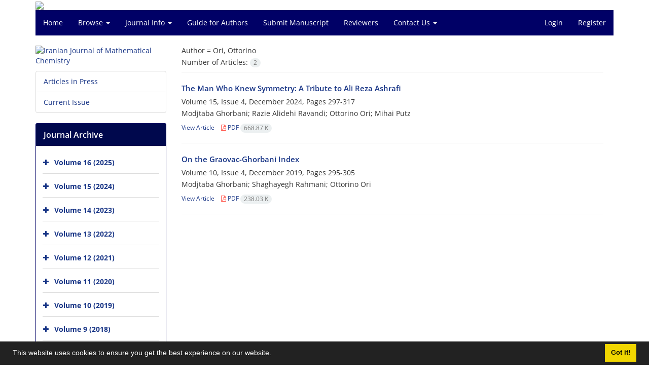

--- FILE ---
content_type: text/html; charset=UTF-8
request_url: https://ijmc.kashanu.ac.ir/?_action=article&au=318961&_au=Ori,%20Ottorino
body_size: 5487
content:
<!DOCTYPE html>
<html lang="en">
	<head>
		<meta charset="utf-8" />
		<title>Iranian Journal of Mathematical Chemistry - Articles List</title>

		<!-- favicon -->
		<link rel="shortcut icon" type="image/ico" href="./data/ijmc/coversheet/favicon.ico" />

		<!-- mobile settings -->
		<meta name="viewport" content="width=device-width, maximum-scale=1, initial-scale=1, user-scalable=0" />
		<!--[if IE]><meta http-equiv='X-UA-Compatible' content='IE=edge,chrome=1'><![endif]-->

		<!-- user defined metatags -->
					<meta name="keywords" content="Iranian Journal of Mathematical Chemistry,IJMC" />
					<meta name="description" content="Iranian Journal of Mathematical Chemistry (IJMC)" />
		
		<!-- WEB FONTS : use %7C instead of | (pipe) -->
		<!-- CORE CSS -->
		<link href="./themes/base/front/assets/plugins/bootstrap/css/bootstrap.min.css?v=0.02" rel="stylesheet" type="text/css" />
		<link href="./inc/css/ju_css.css" rel="stylesheet" type="text/css" />
		<link href="./themes/old/front/assets/css/header.css?v=0.015" rel="stylesheet" type="text/css" />
		<!-- RTL CSS -->
		
					<link href="./themes/base/front/assets/plugins/bootstrap/css/bootstrap-ltr.min.css" rel="stylesheet" type="text/css"  />
			<link href=" ./themes/base/front/assets/css/gfonts-OpenSans.css" rel="stylesheet" type="text/css" />
		

		<!-- user defined metatags-->
				<link href="./data/ijmc/coversheet/stl_front.css?v=0.12" rel="stylesheet" type="text/css" />
		
		<!-- Feed-->
		<link rel="alternate" type="application/rss+xml" title="RSS feed" href="./ju.rss" />
		<script type="text/javascript" src="./inc/js/app.js?v=0.1"></script>
		

		<!-- Extra Style Scripts -->
		
		<!-- Extra Script Scripts -->
			</head>
	<body class="ltr len">
		<div class="container" id="header">
			<div class="row">
				<div class="col-xs-12 text-center">
								<img src="./data/ijmc/coversheet/head_en.jpg" class="img-responsive text-center" style="display:-webkit-inline-box; width: 100%;" >
								</div>
			</div>
		</div>

		<div class="container">
		<div class="row">

			<div class="col-xs-12 col-lg-12  col-md-12 text-center">
			<nav class="navbar navbar-default noborder nomargin noradius" role="navigation">
            <div class="container-fluid nopadding" >
              <div class="navbar-header" style="background: #FFFFFF;">
                <button type="button" class="navbar-toggle" data-toggle="collapse" data-target="#bs-example-navbar-collapse-1">
                  <span class="sr-only">Toggle navigation</span>
                  <span class="icon-bar"></span>
                  <span class="icon-bar"></span>
                  <span class="icon-bar"></span>
                </button>
                <!-- <a class="navbar-brand" href="#">Brand</a> -->
              </div>

              <!-- Collect the nav links, forms, and other content for toggling -->
              <div class="collapse navbar-collapse nopadding" id="bs-example-navbar-collapse-1">
                <ul class="nav navbar-nav">
								<li><a href="././"> Home</a></li>
							<li class="dropdown">
                    <a href="" class="dropdown-toggle" data-toggle="dropdown">Browse <b class="caret"></b></a>
                    <ul class="dropdown-menu">
											<li><a href="./?_action=current">Current Issue</a></li>
					<li class="divider margin-bottom-6 margin-top-6"></li>						<li><a href="./browse?_action=issue">By Issue</a></li>
					<li class="divider margin-bottom-6 margin-top-6"></li>						<li><a href="./browse?_action=author">By Author</a></li>
					<li class="divider margin-bottom-6 margin-top-6"></li>						<li><a href="./browse?_action=subject">By Subject</a></li>
					<li class="divider margin-bottom-6 margin-top-6"></li>						<li><a href="./author.index">Author Index</a></li>
					<li class="divider margin-bottom-6 margin-top-6"></li>						<li><a href="./keyword.index">Keyword Index</a></li>
					                    </ul>
				</li>
							<li class="dropdown">
                    <a href="" class="dropdown-toggle" data-toggle="dropdown">Journal Info <b class="caret"></b></a>
                    <ul class="dropdown-menu">
											<li><a href="./journal/about">About Journal</a></li>
					<li class="divider margin-bottom-6 margin-top-6"></li>						<li><a href="./journal/aim_scope">Aims and Scope</a></li>
					<li class="divider margin-bottom-6 margin-top-6"></li>						<li><a href="./journal/editorial.board">Editorial Board</a></li>
					<li class="divider margin-bottom-6 margin-top-6"></li>						<li><a href="./journal/process?ethics">Publication ethics and publication malpractice statement</a></li>
					<li class="divider margin-bottom-6 margin-top-6"></li>						<li><a href="./journal/indexing">Indexing and Abstracting</a></li>
					<li class="divider margin-bottom-6 margin-top-6"></li>						<li><a href="./journal/links">Related Links</a></li>
					<li class="divider margin-bottom-6 margin-top-6"></li>						<li><a href="./journal/faq">FAQ</a></li>
					<li class="divider margin-bottom-6 margin-top-6"></li>						<li><a href="./journal/process">Peer Review Process</a></li>
					<li class="divider margin-bottom-6 margin-top-6"></li>						<li><a href="./news">News</a></li>
					                    </ul>
				</li>
							<li><a href="./journal/authors.note"> Guide for Authors</a></li>
							<li><a href="./author"> Submit Manuscript</a></li>
							<li><a href="./reviewer?_action=info"> Reviewers</a></li>
							<li class="dropdown">
                    <a href="" class="dropdown-toggle" data-toggle="dropdown">Contact Us <b class="caret"></b></a>
                    <ul class="dropdown-menu">
											<li><a href="./page_98.html">Contact information</a></li>
					<li class="divider margin-bottom-6 margin-top-6"></li>						<li><a href="./journal/contact.us">Form</a></li>
					                    </ul>
				</li>
						</ul>
			<ul class="nav navbar-nav navbar-right nomargin">
				                	<li><a href="./contacts">Login</a></li>
                	<li><a href="./contacts?_action=signup">Register</a></li>
                				</ul>
              </div>
              <!-- /.navbar-collapse -->
            </div>
            <!-- /.container-fluid -->
          </nav>
			</div>
		</div>
	</div>
	<!--  MAIN SECTION -->

	<div class="container" >
	<div id="dv_main_cnt">



<section class="no-info-box">

        <div class="row">

            <!-- CENTER -->
            <div class="col-lg-9 col-md-9 col-sm-8 col-lg-push-3 col-md-push-3 col-sm-push-4">

                <!-- Current Issue -->  
                <div>

                                            <div class="weight-200 nomargin-top">
                            <i class="et-layers"></i> <span class="">Author = <span>Ori, Ottorino</span></span> 
                        </div>
                    					<div class="page-header margin-top-3" id="dv_ar_count">Number of Articles: <span class="badge badge-light">2</span></div>
					
                    <div class="margin-top-10">
                        

    <div class=''>    
    <h5 class="margin-bottom-6 list-article-title ltr">
                <a class="tag_a" href="article_114573.html">The‎ ‎Man‎ ‎Who‎ ‎Knew‎ ‎Symmetry‎: ‎A‎ ‎Tribute‎ ‎to Ali Reza Ashrafi</a>
    </h5>

    
            <p class="margin-bottom-3">Volume 15, Issue 4, December 2024, Pages <span >297-317</span></p>
    
    
            <p class="margin-bottom-3 ltr" >Modjtaba  Ghorbani; Razie Alidehi Ravandi; Ottorino  Ori; Mihai  Putz</p>
        
    <ul class="list-inline size-12 margin-top-10 margin-bottom-3 size-14">
	<li style="display: inline;padding:5px"><a href="./article_114573.html" >View Article</a></li>
	        <li><a href="./article_114573_4dd3498bb7f610209c5a5c2b2063bbae.pdf" target="_blank" class="pdf_link"><i class="fa fa-file-pdf-o text-red" ></i> PDF <span dir="ltr" class="badge badge-light">668.87 K</span></a></li>
        </ul>
    <hr>
</div>    <div class=''>    
    <h5 class="margin-bottom-6 list-article-title ltr">
                <a class="tag_a" href="article_102447.html">On the Graovac-Ghorbani Index</a>
    </h5>

    
            <p class="margin-bottom-3">Volume 10, Issue 4, December 2019, Pages <span >295-305</span></p>
    
    
            <p class="margin-bottom-3 ltr" >Modjtaba  Ghorbani; Shaghayegh  Rahmani; Ottorino  Ori</p>
        
    <ul class="list-inline size-12 margin-top-10 margin-bottom-3 size-14">
	<li style="display: inline;padding:5px"><a href="./article_102447.html" >View Article</a></li>
	        <li><a href="./article_102447_320bebdec70cf381ee9f7a601e0ce167.pdf" target="_blank" class="pdf_link"><i class="fa fa-file-pdf-o text-red" ></i> PDF <span dir="ltr" class="badge badge-light">238.03 K</span></a></li>
        </ul>
    <hr>
</div>

                    </div>
                </div>
                

            </div>
            <!-- /CENTER -->

            <!-- LEFT -->
            <div class="col-lg-3 col-md-3 col-sm-4 col-lg-pull-9 col-md-pull-9 col-sm-pull-8">

                    <!-- Cover -->
	<div class="item-box nomargin-top">
		<a href="javascript:loadModal('Iranian Journal of Mathematical Chemistry', './data/ijmc/coversheet/cover_en.jpg')">
			<img src="data/ijmc/coversheet/cover_en.jpg" alt="Iranian Journal of Mathematical Chemistry" style="width: 100%;">
		</a>
	</div>
<div class="margin-top-10">
<ul class="list-group list-group-bordered list-group-noicon">
	<li class="list-group-item"><a href="./?_action=press&amp;issue=-1&amp;_is=Articles in Press">Articles in Press</a></li>
	<li class="list-group-item"><a href="./?_action=current&amp;_is=Current Issue">Current Issue</a></li>
</ul>
</div>
<div class="panel panel-default my_panel-default ">
	<div class="panel-heading">
		<h3 class="panel-title">Journal Archive</h3>
	</div>
	<div class="panel-body padding-3">
	
        <div class="accordion padding-10" id="accordion_arch">
    		    		<div class="card">
                <div class="card-header bold" id="heading15733">
                    <a  class="btn btn-link padding-0 padding-top-5 " data-toggle="collapse" data-target="#dvIss_15733" onclick="loadIssues(15733)" id="al_15733"><i class="fa fa-plus"></i></a>
                    <a href="./volume_15733.html"> Volume 16 (2025)</a>									
                </div>
                <div id="dvIss_15733" class="collapse card-cnt " aria-labelledby="heading15733" data-parent="#accordion_arch">
    			                </div>
            </div>
                		<div class="card">
                <div class="card-header bold" id="heading15679">
                    <a  class="btn btn-link padding-0 padding-top-5 " data-toggle="collapse" data-target="#dvIss_15679" onclick="loadIssues(15679)" id="al_15679"><i class="fa fa-plus"></i></a>
                    <a href="./volume_15679.html"> Volume 15 (2024)</a>									
                </div>
                <div id="dvIss_15679" class="collapse card-cnt " aria-labelledby="heading15679" data-parent="#accordion_arch">
    			                </div>
            </div>
                		<div class="card">
                <div class="card-header bold" id="heading15618">
                    <a  class="btn btn-link padding-0 padding-top-5 " data-toggle="collapse" data-target="#dvIss_15618" onclick="loadIssues(15618)" id="al_15618"><i class="fa fa-plus"></i></a>
                    <a href="./volume_15618.html"> Volume 14 (2023)</a>									
                </div>
                <div id="dvIss_15618" class="collapse card-cnt " aria-labelledby="heading15618" data-parent="#accordion_arch">
    			                </div>
            </div>
                		<div class="card">
                <div class="card-header bold" id="heading15364">
                    <a  class="btn btn-link padding-0 padding-top-5 " data-toggle="collapse" data-target="#dvIss_15364" onclick="loadIssues(15364)" id="al_15364"><i class="fa fa-plus"></i></a>
                    <a href="./volume_15364.html"> Volume 13 (2022)</a>									
                </div>
                <div id="dvIss_15364" class="collapse card-cnt " aria-labelledby="heading15364" data-parent="#accordion_arch">
    			                </div>
            </div>
                		<div class="card">
                <div class="card-header bold" id="heading15265">
                    <a  class="btn btn-link padding-0 padding-top-5 " data-toggle="collapse" data-target="#dvIss_15265" onclick="loadIssues(15265)" id="al_15265"><i class="fa fa-plus"></i></a>
                    <a href="./volume_15265.html"> Volume 12 (2021)</a>									
                </div>
                <div id="dvIss_15265" class="collapse card-cnt " aria-labelledby="heading15265" data-parent="#accordion_arch">
    			                </div>
            </div>
                		<div class="card">
                <div class="card-header bold" id="heading13935">
                    <a  class="btn btn-link padding-0 padding-top-5 " data-toggle="collapse" data-target="#dvIss_13935" onclick="loadIssues(13935)" id="al_13935"><i class="fa fa-plus"></i></a>
                    <a href="./volume_13935.html"> Volume 11 (2020)</a>									
                </div>
                <div id="dvIss_13935" class="collapse card-cnt " aria-labelledby="heading13935" data-parent="#accordion_arch">
    			                </div>
            </div>
                		<div class="card">
                <div class="card-header bold" id="heading10444">
                    <a  class="btn btn-link padding-0 padding-top-5 " data-toggle="collapse" data-target="#dvIss_10444" onclick="loadIssues(10444)" id="al_10444"><i class="fa fa-plus"></i></a>
                    <a href="./volume_10444.html"> Volume 10 (2019)</a>									
                </div>
                <div id="dvIss_10444" class="collapse card-cnt " aria-labelledby="heading10444" data-parent="#accordion_arch">
    			                </div>
            </div>
                		<div class="card">
                <div class="card-header bold" id="heading5999">
                    <a  class="btn btn-link padding-0 padding-top-5 " data-toggle="collapse" data-target="#dvIss_5999" onclick="loadIssues(5999)" id="al_5999"><i class="fa fa-plus"></i></a>
                    <a href="./volume_5999.html"> Volume 9 (2018)</a>									
                </div>
                <div id="dvIss_5999" class="collapse card-cnt " aria-labelledby="heading5999" data-parent="#accordion_arch">
    			                </div>
            </div>
                		<div class="card">
                <div class="card-header bold" id="heading2947">
                    <a  class="btn btn-link padding-0 padding-top-5 " data-toggle="collapse" data-target="#dvIss_2947" onclick="loadIssues(2947)" id="al_2947"><i class="fa fa-plus"></i></a>
                    <a href="./volume_2947.html"> Volume 8 (2017)</a>									
                </div>
                <div id="dvIss_2947" class="collapse card-cnt " aria-labelledby="heading2947" data-parent="#accordion_arch">
    			                </div>
            </div>
                		<div class="card">
                <div class="card-header bold" id="heading1843">
                    <a  class="btn btn-link padding-0 padding-top-5 " data-toggle="collapse" data-target="#dvIss_1843" onclick="loadIssues(1843)" id="al_1843"><i class="fa fa-plus"></i></a>
                    <a href="./volume_1843.html"> Volume 7 (2016)</a>									
                </div>
                <div id="dvIss_1843" class="collapse card-cnt " aria-labelledby="heading1843" data-parent="#accordion_arch">
    			                </div>
            </div>
                		<div class="card">
                <div class="card-header bold" id="heading877">
                    <a  class="btn btn-link padding-0 padding-top-5 " data-toggle="collapse" data-target="#dvIss_877" onclick="loadIssues(877)" id="al_877"><i class="fa fa-plus"></i></a>
                    <a href="./volume_877.html"> Volume 6 (2015)</a>									
                </div>
                <div id="dvIss_877" class="collapse card-cnt " aria-labelledby="heading877" data-parent="#accordion_arch">
    			                </div>
            </div>
                		<div class="card">
                <div class="card-header bold" id="heading855">
                    <a  class="btn btn-link padding-0 padding-top-5 " data-toggle="collapse" data-target="#dvIss_855" onclick="loadIssues(855)" id="al_855"><i class="fa fa-plus"></i></a>
                    <a href="./volume_855.html"> Volume 5 (2014)</a>									
                </div>
                <div id="dvIss_855" class="collapse card-cnt " aria-labelledby="heading855" data-parent="#accordion_arch">
    			                </div>
            </div>
                		<div class="card">
                <div class="card-header bold" id="heading854">
                    <a  class="btn btn-link padding-0 padding-top-5 " data-toggle="collapse" data-target="#dvIss_854" onclick="loadIssues(854)" id="al_854"><i class="fa fa-plus"></i></a>
                    <a href="./volume_854.html"> Volume 4 (2013)</a>									
                </div>
                <div id="dvIss_854" class="collapse card-cnt " aria-labelledby="heading854" data-parent="#accordion_arch">
    			                </div>
            </div>
                		<div class="card">
                <div class="card-header bold" id="heading853">
                    <a  class="btn btn-link padding-0 padding-top-5 " data-toggle="collapse" data-target="#dvIss_853" onclick="loadIssues(853)" id="al_853"><i class="fa fa-plus"></i></a>
                    <a href="./volume_853.html"> Volume 3 (2012)</a>									
                </div>
                <div id="dvIss_853" class="collapse card-cnt " aria-labelledby="heading853" data-parent="#accordion_arch">
    			                </div>
            </div>
                		<div class="card">
                <div class="card-header bold" id="heading852">
                    <a  class="btn btn-link padding-0 padding-top-5 " data-toggle="collapse" data-target="#dvIss_852" onclick="loadIssues(852)" id="al_852"><i class="fa fa-plus"></i></a>
                    <a href="./volume_852.html"> Volume 2 (2011)</a>									
                </div>
                <div id="dvIss_852" class="collapse card-cnt " aria-labelledby="heading852" data-parent="#accordion_arch">
    			                </div>
            </div>
                		<div class="card">
                <div class="card-header bold" id="heading851">
                    <a  class="btn btn-link padding-0 padding-top-5 " data-toggle="collapse" data-target="#dvIss_851" onclick="loadIssues(851)" id="al_851"><i class="fa fa-plus"></i></a>
                    <a href="./volume_851.html"> Volume 1 (2010)</a>									
                </div>
                <div id="dvIss_851" class="collapse card-cnt " aria-labelledby="heading851" data-parent="#accordion_arch">
    			                </div>
            </div>
                    </div>
    </div>
</div>

            </div>
            <!-- /LEFT -->

        </div>

</section>

		</div>
		</div>
        <!-- /MAIN CONTENT -->

			<!-- Subscribe -->
			<section class="alternate padding-xxs">

			</section>
			<!-- /Subscribe -->



			<!-- FOOTER -->
			<div class="container">
			<footer id="footer">
			<div class="scrollup" id="scroll" href="#"><span></span></div>
				

					<div class="row">

						<div class="col-md-2">

							<!-- Links -->
							<h4 class="">Explore Journal</h4>
							<ul class="footer-links list-unstyled">
                                <li id="fli_home"><a href="./">Home</a></li>
                                <li id="fli_about"><a href="./journal/about">About Journal</a></li>
                                <li id="fli_Edb"><a href="./journal/editorial.board">Editorial Board</a></li>
                                <li id="fli_submit"><a href="./author">Submit Manuscript</a></li>
                                                                <li id="fli_contactus"><a href="./journal/contact.us">Contact Us</a></li>
                                <li id="fli_sitemap"><a href="./sitemap.xml?usr">Sitemap</a></li>
							</ul>
							<!-- /Links -->

						</div>

						<div class="col-md-3">

							<!-- Latest News -->
							<h4 class="">Latest News</h4>
							<ul class="footer-posts list-unstyled">
																	<li>
									<a href="./news?newsCode=1172">IJMC has been accepted by Scopus</a>
									<small class="ltr">2020-08-27</small>
								</li>
															</ul>
							<!-- /Latest News -->

						</div>

						<div class="col-md-3">

							<!-- Footer Note -->
							<div><div class="cpy" dir="ltr" align="center">
<div class="footer_note">
<div><a href="https://creativecommons.org/licenses/by/4.0/legalcode"><img src="https://upload.wikimedia.org/wikipedia/commons/thumb/1/16/CC-BY_icon.svg/88px-CC-BY_icon.svg.png" alt="Creative Commons" /></a></div>
</div>
</div></div>
							<!-- /Footer Note -->

						</div>





						<div class="col-md-4">

							<!-- Newsletter Form -->
							<h4 class="">Newsletter Subscription</h4>
							<p>Subscribe to the journal newsletter and receive the latest news and updates</p>

							<form class="validate" action="" method="post" data-success="Subscription saved successfully." data-toastr-position="bottom-right">
																<input type="hidden" name="_token" value="65a25afe2e20431f8bde6b1d860ff591a17096d035869931"/>
								<div class="input-group">
									<span class="input-group-addon"><i class="fa fa-envelope"></i></span>
									<input type="email" id="email" name="email" required="required" class="form-control required sbs_email" placeholder="Enter your Email" oninvalid="this.setCustomValidity('Enter a valid email address.')" oninput="this.setCustomValidity('')">
									<span class="input-group-btn">
										<button class="btn btn-primary mybtn" type="submit">Subscribe</button>
									</span>
								</div>
							</form>
							<!-- /Newsletter Form -->

							<!-- Social Icons -->
							<div class="margin-top-20">
																<a class="noborder" href="https://www.linkedin.com/in/iranian-journal-of-mathematical-chemistry-ijmc-a57555197/?originalSubdomain=ir" target="_blank" class="social-icon social-icon-border social-facebook pull-left block"  data-toggle="tooltip" data-placement="top" title="Linkedin">
									<i class="fa fa-linkedin-square" aria-hidden="true"></i>									
									</a>
																	<a class="noborder" href="./ju.rss" class="social-icon social-icon-border social-rss pull-left block" data-toggle="tooltip" data-placement="top" title="Rss"><i class="fa fa-rss-square" aria-hidden="true"></i></a>
							</div>
						</div>

					</div>

				<div class="copyright" style="position: relative">

						<ul class="nomargin list-inline mobile-block">
							<li>&copy; Journal Management System. <span id='sp_crt'>Powered by <a target='_blank' href='https://www.sinaweb.net/'>Sinaweb</a></span></li>
						</ul>

				</div>
			</footer>
							</div>
			<!-- /FOOTER -->

		</div>
		<!-- /wrapper -->


		<!-- SCROLL TO TOP -->
		<a href="#" id="toTop_old"></a>


		<!-- PRELOADER -->
		<div id="preloader">
			<div class="inner">
				<span class="loader"></span>
			</div>
		</div><!-- /PRELOADER -->


		<!-- JAVASCRIPT FILES -->
		<!-- user defined scripts-->
		
		<!-- Extra Script Scripts -->
		
<script type="text/javascript">
    $('ul.nav li.dropdown').hover(function() {
    	if (window.matchMedia('(max-width: 767px)').matches) return;
    	$(this).find('.dropdown-menu').stop(true, true).delay(200).fadeIn(500);
    }, function() {
    	if (window.matchMedia('(max-width: 767px)').matches) return;
    	$(this).find('.dropdown-menu').stop(true, true).delay(200).fadeOut(500);
    });
    
    var btn = $('#toTop_old');
    
    $(window).scroll(function() {
      if ($(window).scrollTop() > 300) {
        btn.addClass('show');
      } else {
        btn.removeClass('show');
      }
    });
    
    btn.on('click', function(e) {
      e.preventDefault();
      $('html, body').animate({scrollTop:0}, '300');
    });
    
    window.cookieconsent.initialise({
      "palette": {
        "popup": {
          "background": "#222"
        },
        "button": {
          "background": "#f1d600"
        }
      },
      "content": {
    	    "message": "This website uses cookies to ensure you get the best experience on our website.",
    	    "dismiss": "Got it!",
    	    "link": ""
    	  }	
    });
</script>


	</body>
</html><div id="actn_modal" class="modal fade" tabindex="-1">
	<div id="" class="modal-dialog modal-dialog madal-aw">
		<div class="modal-content">
			<div class="modal-header">
				<button type="button" class="close pull-right" data-dismiss="modal" aria-hidden="true" href="#lost">&times;</button>
				<h5 class="modal-title"></h5>
			</div>
			<div class="modal-body"></div>
			<div class="modal-footer"></div>
		</div>
	</div>
</div>

